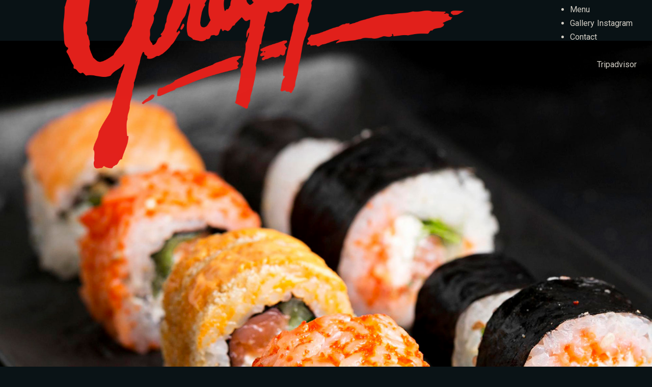

--- FILE ---
content_type: text/html; charset=UTF-8
request_url: https://grappas.co.uk/index.php/product/bbq-rack-of-ribs/
body_size: 19923
content:
<!doctype html>
<html dir="ltr" lang="en-US"
	prefix="og: https://ogp.me/ns#" >
<head>
	<!-- Meta Data -->
	<meta charset="UTF-8">
	<meta http-equiv="X-UA-Compatible" content="IE=edge">
	<meta name="viewport" content="width=device-width, initial-scale=1">
	<link rel="profile" href="https://gmpg.org/xfn/11">

	<title>BBQ RACK of RIBS - Grappas</title>

		<!-- All in One SEO 4.2.5.1 - aioseo.com -->
		<meta name="description" content="Marinated in Smoked Hickory Sauce, French Fries, Coleslaw" />
		<meta name="robots" content="max-image-preview:large" />
		<link rel="canonical" href="https://grappas.co.uk/index.php/product/bbq-rack-of-ribs/" />
		<meta name="generator" content="All in One SEO (AIOSEO) 4.2.5.1 " />
		<meta property="og:locale" content="en_US" />
		<meta property="og:site_name" content="Grappas - Grappas" />
		<meta property="og:type" content="article" />
		<meta property="og:title" content="BBQ RACK of RIBS - Grappas" />
		<meta property="og:description" content="Marinated in Smoked Hickory Sauce, French Fries, Coleslaw" />
		<meta property="og:url" content="https://grappas.co.uk/index.php/product/bbq-rack-of-ribs/" />
		<meta property="article:published_time" content="2023-03-15T13:00:15+00:00" />
		<meta property="article:modified_time" content="2023-03-31T19:15:04+00:00" />
		<meta name="twitter:card" content="summary_large_image" />
		<meta name="twitter:title" content="BBQ RACK of RIBS - Grappas" />
		<meta name="twitter:description" content="Marinated in Smoked Hickory Sauce, French Fries, Coleslaw" />
		<script type="application/ld+json" class="aioseo-schema">
			{"@context":"https:\/\/schema.org","@graph":[{"@type":"BreadcrumbList","@id":"https:\/\/grappas.co.uk\/index.php\/product\/bbq-rack-of-ribs\/#breadcrumblist","itemListElement":[{"@type":"ListItem","@id":"https:\/\/grappas.co.uk\/#listItem","position":1,"item":{"@type":"WebPage","@id":"https:\/\/grappas.co.uk\/","name":"Home","description":"Features Why people choose us? Menu for every taste Always fresh ingredients Experienced chefs Personalised Service Reservation Working hours . Book A Table TEMPORARLY CLOSED Testimonials What Our visitors say \" It was very delicious! Much better than expected, lovely meal and service was excellent. Good Covid facilities in place, including temperature check. Highly recommended","url":"https:\/\/grappas.co.uk\/"},"nextItem":"https:\/\/grappas.co.uk\/index.php\/product\/bbq-rack-of-ribs\/#listItem"},{"@type":"ListItem","@id":"https:\/\/grappas.co.uk\/index.php\/product\/bbq-rack-of-ribs\/#listItem","position":2,"item":{"@type":"WebPage","@id":"https:\/\/grappas.co.uk\/index.php\/product\/bbq-rack-of-ribs\/","name":"BBQ RACK of RIBS","description":"Marinated in Smoked Hickory Sauce, French Fries, Coleslaw","url":"https:\/\/grappas.co.uk\/index.php\/product\/bbq-rack-of-ribs\/"},"previousItem":"https:\/\/grappas.co.uk\/#listItem"}]},{"@type":"Organization","@id":"https:\/\/grappas.co.uk\/#organization","name":"Grappas","url":"https:\/\/grappas.co.uk\/"},{"@type":"WebSite","@id":"https:\/\/grappas.co.uk\/#website","url":"https:\/\/grappas.co.uk\/","name":"Grappas","description":"Grappas","inLanguage":"en-US","publisher":{"@id":"https:\/\/grappas.co.uk\/#organization"}},{"@type":"ItemPage","@id":"https:\/\/grappas.co.uk\/index.php\/product\/bbq-rack-of-ribs\/#itempage","url":"https:\/\/grappas.co.uk\/index.php\/product\/bbq-rack-of-ribs\/","name":"BBQ RACK of RIBS - Grappas","description":"Marinated in Smoked Hickory Sauce, French Fries, Coleslaw","inLanguage":"en-US","isPartOf":{"@id":"https:\/\/grappas.co.uk\/#website"},"breadcrumb":{"@id":"https:\/\/grappas.co.uk\/index.php\/product\/bbq-rack-of-ribs\/#breadcrumblist"},"author":"https:\/\/grappas.co.uk\/index.php\/author\/#author","creator":"https:\/\/grappas.co.uk\/index.php\/author\/#author","datePublished":"2023-03-15T13:00:15+00:00","dateModified":"2023-03-31T19:15:04+00:00"}]}
		</script>
		<!-- All in One SEO -->

<link rel='dns-prefetch' href='//fonts.googleapis.com' />
<link rel="alternate" type="application/rss+xml" title="Grappas &raquo; Feed" href="https://grappas.co.uk/index.php/feed/" />
<link rel="alternate" type="application/rss+xml" title="Grappas &raquo; Comments Feed" href="https://grappas.co.uk/index.php/comments/feed/" />
<link rel="alternate" type="application/rss+xml" title="Grappas &raquo; BBQ RACK of RIBS Comments Feed" href="https://grappas.co.uk/index.php/product/bbq-rack-of-ribs/feed/" />
		<!-- This site uses the Google Analytics by MonsterInsights plugin v8.10.0 - Using Analytics tracking - https://www.monsterinsights.com/ -->
		<!-- Note: MonsterInsights is not currently configured on this site. The site owner needs to authenticate with Google Analytics in the MonsterInsights settings panel. -->
					<!-- No UA code set -->
				<!-- / Google Analytics by MonsterInsights -->
		<script type="text/javascript">
/* <![CDATA[ */
window._wpemojiSettings = {"baseUrl":"https:\/\/s.w.org\/images\/core\/emoji\/15.0.3\/72x72\/","ext":".png","svgUrl":"https:\/\/s.w.org\/images\/core\/emoji\/15.0.3\/svg\/","svgExt":".svg","source":{"concatemoji":"https:\/\/grappas.co.uk\/wp-includes\/js\/wp-emoji-release.min.js?ver=6.7"}};
/*! This file is auto-generated */
!function(i,n){var o,s,e;function c(e){try{var t={supportTests:e,timestamp:(new Date).valueOf()};sessionStorage.setItem(o,JSON.stringify(t))}catch(e){}}function p(e,t,n){e.clearRect(0,0,e.canvas.width,e.canvas.height),e.fillText(t,0,0);var t=new Uint32Array(e.getImageData(0,0,e.canvas.width,e.canvas.height).data),r=(e.clearRect(0,0,e.canvas.width,e.canvas.height),e.fillText(n,0,0),new Uint32Array(e.getImageData(0,0,e.canvas.width,e.canvas.height).data));return t.every(function(e,t){return e===r[t]})}function u(e,t,n){switch(t){case"flag":return n(e,"\ud83c\udff3\ufe0f\u200d\u26a7\ufe0f","\ud83c\udff3\ufe0f\u200b\u26a7\ufe0f")?!1:!n(e,"\ud83c\uddfa\ud83c\uddf3","\ud83c\uddfa\u200b\ud83c\uddf3")&&!n(e,"\ud83c\udff4\udb40\udc67\udb40\udc62\udb40\udc65\udb40\udc6e\udb40\udc67\udb40\udc7f","\ud83c\udff4\u200b\udb40\udc67\u200b\udb40\udc62\u200b\udb40\udc65\u200b\udb40\udc6e\u200b\udb40\udc67\u200b\udb40\udc7f");case"emoji":return!n(e,"\ud83d\udc26\u200d\u2b1b","\ud83d\udc26\u200b\u2b1b")}return!1}function f(e,t,n){var r="undefined"!=typeof WorkerGlobalScope&&self instanceof WorkerGlobalScope?new OffscreenCanvas(300,150):i.createElement("canvas"),a=r.getContext("2d",{willReadFrequently:!0}),o=(a.textBaseline="top",a.font="600 32px Arial",{});return e.forEach(function(e){o[e]=t(a,e,n)}),o}function t(e){var t=i.createElement("script");t.src=e,t.defer=!0,i.head.appendChild(t)}"undefined"!=typeof Promise&&(o="wpEmojiSettingsSupports",s=["flag","emoji"],n.supports={everything:!0,everythingExceptFlag:!0},e=new Promise(function(e){i.addEventListener("DOMContentLoaded",e,{once:!0})}),new Promise(function(t){var n=function(){try{var e=JSON.parse(sessionStorage.getItem(o));if("object"==typeof e&&"number"==typeof e.timestamp&&(new Date).valueOf()<e.timestamp+604800&&"object"==typeof e.supportTests)return e.supportTests}catch(e){}return null}();if(!n){if("undefined"!=typeof Worker&&"undefined"!=typeof OffscreenCanvas&&"undefined"!=typeof URL&&URL.createObjectURL&&"undefined"!=typeof Blob)try{var e="postMessage("+f.toString()+"("+[JSON.stringify(s),u.toString(),p.toString()].join(",")+"));",r=new Blob([e],{type:"text/javascript"}),a=new Worker(URL.createObjectURL(r),{name:"wpTestEmojiSupports"});return void(a.onmessage=function(e){c(n=e.data),a.terminate(),t(n)})}catch(e){}c(n=f(s,u,p))}t(n)}).then(function(e){for(var t in e)n.supports[t]=e[t],n.supports.everything=n.supports.everything&&n.supports[t],"flag"!==t&&(n.supports.everythingExceptFlag=n.supports.everythingExceptFlag&&n.supports[t]);n.supports.everythingExceptFlag=n.supports.everythingExceptFlag&&!n.supports.flag,n.DOMReady=!1,n.readyCallback=function(){n.DOMReady=!0}}).then(function(){return e}).then(function(){var e;n.supports.everything||(n.readyCallback(),(e=n.source||{}).concatemoji?t(e.concatemoji):e.wpemoji&&e.twemoji&&(t(e.twemoji),t(e.wpemoji)))}))}((window,document),window._wpemojiSettings);
/* ]]> */
</script>

<style id='wp-emoji-styles-inline-css' type='text/css'>

	img.wp-smiley, img.emoji {
		display: inline !important;
		border: none !important;
		box-shadow: none !important;
		height: 1em !important;
		width: 1em !important;
		margin: 0 0.07em !important;
		vertical-align: -0.1em !important;
		background: none !important;
		padding: 0 !important;
	}
</style>
<link rel='stylesheet' id='wp-block-library-css' href='https://grappas.co.uk/wp-includes/css/dist/block-library/style.min.css?ver=6.7' type='text/css' media='all' />
<link rel='stylesheet' id='wc-blocks-vendors-style-css' href='https://grappas.co.uk/wp-content/plugins/woocommerce/packages/woocommerce-blocks/build/wc-blocks-vendors-style.css?ver=8.3.2' type='text/css' media='all' />
<link rel='stylesheet' id='wc-blocks-style-css' href='https://grappas.co.uk/wp-content/plugins/woocommerce/packages/woocommerce-blocks/build/wc-blocks-style.css?ver=8.3.2' type='text/css' media='all' />
<style id='classic-theme-styles-inline-css' type='text/css'>
/*! This file is auto-generated */
.wp-block-button__link{color:#fff;background-color:#32373c;border-radius:9999px;box-shadow:none;text-decoration:none;padding:calc(.667em + 2px) calc(1.333em + 2px);font-size:1.125em}.wp-block-file__button{background:#32373c;color:#fff;text-decoration:none}
</style>
<style id='global-styles-inline-css' type='text/css'>
:root{--wp--preset--aspect-ratio--square: 1;--wp--preset--aspect-ratio--4-3: 4/3;--wp--preset--aspect-ratio--3-4: 3/4;--wp--preset--aspect-ratio--3-2: 3/2;--wp--preset--aspect-ratio--2-3: 2/3;--wp--preset--aspect-ratio--16-9: 16/9;--wp--preset--aspect-ratio--9-16: 9/16;--wp--preset--color--black: #000000;--wp--preset--color--cyan-bluish-gray: #abb8c3;--wp--preset--color--white: #ffffff;--wp--preset--color--pale-pink: #f78da7;--wp--preset--color--vivid-red: #cf2e2e;--wp--preset--color--luminous-vivid-orange: #ff6900;--wp--preset--color--luminous-vivid-amber: #fcb900;--wp--preset--color--light-green-cyan: #7bdcb5;--wp--preset--color--vivid-green-cyan: #00d084;--wp--preset--color--pale-cyan-blue: #8ed1fc;--wp--preset--color--vivid-cyan-blue: #0693e3;--wp--preset--color--vivid-purple: #9b51e0;--wp--preset--gradient--vivid-cyan-blue-to-vivid-purple: linear-gradient(135deg,rgba(6,147,227,1) 0%,rgb(155,81,224) 100%);--wp--preset--gradient--light-green-cyan-to-vivid-green-cyan: linear-gradient(135deg,rgb(122,220,180) 0%,rgb(0,208,130) 100%);--wp--preset--gradient--luminous-vivid-amber-to-luminous-vivid-orange: linear-gradient(135deg,rgba(252,185,0,1) 0%,rgba(255,105,0,1) 100%);--wp--preset--gradient--luminous-vivid-orange-to-vivid-red: linear-gradient(135deg,rgba(255,105,0,1) 0%,rgb(207,46,46) 100%);--wp--preset--gradient--very-light-gray-to-cyan-bluish-gray: linear-gradient(135deg,rgb(238,238,238) 0%,rgb(169,184,195) 100%);--wp--preset--gradient--cool-to-warm-spectrum: linear-gradient(135deg,rgb(74,234,220) 0%,rgb(151,120,209) 20%,rgb(207,42,186) 40%,rgb(238,44,130) 60%,rgb(251,105,98) 80%,rgb(254,248,76) 100%);--wp--preset--gradient--blush-light-purple: linear-gradient(135deg,rgb(255,206,236) 0%,rgb(152,150,240) 100%);--wp--preset--gradient--blush-bordeaux: linear-gradient(135deg,rgb(254,205,165) 0%,rgb(254,45,45) 50%,rgb(107,0,62) 100%);--wp--preset--gradient--luminous-dusk: linear-gradient(135deg,rgb(255,203,112) 0%,rgb(199,81,192) 50%,rgb(65,88,208) 100%);--wp--preset--gradient--pale-ocean: linear-gradient(135deg,rgb(255,245,203) 0%,rgb(182,227,212) 50%,rgb(51,167,181) 100%);--wp--preset--gradient--electric-grass: linear-gradient(135deg,rgb(202,248,128) 0%,rgb(113,206,126) 100%);--wp--preset--gradient--midnight: linear-gradient(135deg,rgb(2,3,129) 0%,rgb(40,116,252) 100%);--wp--preset--font-size--small: 13px;--wp--preset--font-size--medium: 20px;--wp--preset--font-size--large: 36px;--wp--preset--font-size--x-large: 42px;--wp--preset--spacing--20: 0.44rem;--wp--preset--spacing--30: 0.67rem;--wp--preset--spacing--40: 1rem;--wp--preset--spacing--50: 1.5rem;--wp--preset--spacing--60: 2.25rem;--wp--preset--spacing--70: 3.38rem;--wp--preset--spacing--80: 5.06rem;--wp--preset--shadow--natural: 6px 6px 9px rgba(0, 0, 0, 0.2);--wp--preset--shadow--deep: 12px 12px 50px rgba(0, 0, 0, 0.4);--wp--preset--shadow--sharp: 6px 6px 0px rgba(0, 0, 0, 0.2);--wp--preset--shadow--outlined: 6px 6px 0px -3px rgba(255, 255, 255, 1), 6px 6px rgba(0, 0, 0, 1);--wp--preset--shadow--crisp: 6px 6px 0px rgba(0, 0, 0, 1);}:where(.is-layout-flex){gap: 0.5em;}:where(.is-layout-grid){gap: 0.5em;}body .is-layout-flex{display: flex;}.is-layout-flex{flex-wrap: wrap;align-items: center;}.is-layout-flex > :is(*, div){margin: 0;}body .is-layout-grid{display: grid;}.is-layout-grid > :is(*, div){margin: 0;}:where(.wp-block-columns.is-layout-flex){gap: 2em;}:where(.wp-block-columns.is-layout-grid){gap: 2em;}:where(.wp-block-post-template.is-layout-flex){gap: 1.25em;}:where(.wp-block-post-template.is-layout-grid){gap: 1.25em;}.has-black-color{color: var(--wp--preset--color--black) !important;}.has-cyan-bluish-gray-color{color: var(--wp--preset--color--cyan-bluish-gray) !important;}.has-white-color{color: var(--wp--preset--color--white) !important;}.has-pale-pink-color{color: var(--wp--preset--color--pale-pink) !important;}.has-vivid-red-color{color: var(--wp--preset--color--vivid-red) !important;}.has-luminous-vivid-orange-color{color: var(--wp--preset--color--luminous-vivid-orange) !important;}.has-luminous-vivid-amber-color{color: var(--wp--preset--color--luminous-vivid-amber) !important;}.has-light-green-cyan-color{color: var(--wp--preset--color--light-green-cyan) !important;}.has-vivid-green-cyan-color{color: var(--wp--preset--color--vivid-green-cyan) !important;}.has-pale-cyan-blue-color{color: var(--wp--preset--color--pale-cyan-blue) !important;}.has-vivid-cyan-blue-color{color: var(--wp--preset--color--vivid-cyan-blue) !important;}.has-vivid-purple-color{color: var(--wp--preset--color--vivid-purple) !important;}.has-black-background-color{background-color: var(--wp--preset--color--black) !important;}.has-cyan-bluish-gray-background-color{background-color: var(--wp--preset--color--cyan-bluish-gray) !important;}.has-white-background-color{background-color: var(--wp--preset--color--white) !important;}.has-pale-pink-background-color{background-color: var(--wp--preset--color--pale-pink) !important;}.has-vivid-red-background-color{background-color: var(--wp--preset--color--vivid-red) !important;}.has-luminous-vivid-orange-background-color{background-color: var(--wp--preset--color--luminous-vivid-orange) !important;}.has-luminous-vivid-amber-background-color{background-color: var(--wp--preset--color--luminous-vivid-amber) !important;}.has-light-green-cyan-background-color{background-color: var(--wp--preset--color--light-green-cyan) !important;}.has-vivid-green-cyan-background-color{background-color: var(--wp--preset--color--vivid-green-cyan) !important;}.has-pale-cyan-blue-background-color{background-color: var(--wp--preset--color--pale-cyan-blue) !important;}.has-vivid-cyan-blue-background-color{background-color: var(--wp--preset--color--vivid-cyan-blue) !important;}.has-vivid-purple-background-color{background-color: var(--wp--preset--color--vivid-purple) !important;}.has-black-border-color{border-color: var(--wp--preset--color--black) !important;}.has-cyan-bluish-gray-border-color{border-color: var(--wp--preset--color--cyan-bluish-gray) !important;}.has-white-border-color{border-color: var(--wp--preset--color--white) !important;}.has-pale-pink-border-color{border-color: var(--wp--preset--color--pale-pink) !important;}.has-vivid-red-border-color{border-color: var(--wp--preset--color--vivid-red) !important;}.has-luminous-vivid-orange-border-color{border-color: var(--wp--preset--color--luminous-vivid-orange) !important;}.has-luminous-vivid-amber-border-color{border-color: var(--wp--preset--color--luminous-vivid-amber) !important;}.has-light-green-cyan-border-color{border-color: var(--wp--preset--color--light-green-cyan) !important;}.has-vivid-green-cyan-border-color{border-color: var(--wp--preset--color--vivid-green-cyan) !important;}.has-pale-cyan-blue-border-color{border-color: var(--wp--preset--color--pale-cyan-blue) !important;}.has-vivid-cyan-blue-border-color{border-color: var(--wp--preset--color--vivid-cyan-blue) !important;}.has-vivid-purple-border-color{border-color: var(--wp--preset--color--vivid-purple) !important;}.has-vivid-cyan-blue-to-vivid-purple-gradient-background{background: var(--wp--preset--gradient--vivid-cyan-blue-to-vivid-purple) !important;}.has-light-green-cyan-to-vivid-green-cyan-gradient-background{background: var(--wp--preset--gradient--light-green-cyan-to-vivid-green-cyan) !important;}.has-luminous-vivid-amber-to-luminous-vivid-orange-gradient-background{background: var(--wp--preset--gradient--luminous-vivid-amber-to-luminous-vivid-orange) !important;}.has-luminous-vivid-orange-to-vivid-red-gradient-background{background: var(--wp--preset--gradient--luminous-vivid-orange-to-vivid-red) !important;}.has-very-light-gray-to-cyan-bluish-gray-gradient-background{background: var(--wp--preset--gradient--very-light-gray-to-cyan-bluish-gray) !important;}.has-cool-to-warm-spectrum-gradient-background{background: var(--wp--preset--gradient--cool-to-warm-spectrum) !important;}.has-blush-light-purple-gradient-background{background: var(--wp--preset--gradient--blush-light-purple) !important;}.has-blush-bordeaux-gradient-background{background: var(--wp--preset--gradient--blush-bordeaux) !important;}.has-luminous-dusk-gradient-background{background: var(--wp--preset--gradient--luminous-dusk) !important;}.has-pale-ocean-gradient-background{background: var(--wp--preset--gradient--pale-ocean) !important;}.has-electric-grass-gradient-background{background: var(--wp--preset--gradient--electric-grass) !important;}.has-midnight-gradient-background{background: var(--wp--preset--gradient--midnight) !important;}.has-small-font-size{font-size: var(--wp--preset--font-size--small) !important;}.has-medium-font-size{font-size: var(--wp--preset--font-size--medium) !important;}.has-large-font-size{font-size: var(--wp--preset--font-size--large) !important;}.has-x-large-font-size{font-size: var(--wp--preset--font-size--x-large) !important;}
:where(.wp-block-post-template.is-layout-flex){gap: 1.25em;}:where(.wp-block-post-template.is-layout-grid){gap: 1.25em;}
:where(.wp-block-columns.is-layout-flex){gap: 2em;}:where(.wp-block-columns.is-layout-grid){gap: 2em;}
:root :where(.wp-block-pullquote){font-size: 1.5em;line-height: 1.6;}
</style>
<link rel='stylesheet' id='contact-form-7-css' href='https://grappas.co.uk/wp-content/plugins/contact-form-7/includes/css/styles.css?ver=5.6.3' type='text/css' media='all' />
<link rel='stylesheet' id='photoswipe-css' href='https://grappas.co.uk/wp-content/plugins/woocommerce/assets/css/photoswipe/photoswipe.min.css?ver=6.9.2' type='text/css' media='all' />
<link rel='stylesheet' id='photoswipe-default-skin-css' href='https://grappas.co.uk/wp-content/plugins/woocommerce/assets/css/photoswipe/default-skin/default-skin.min.css?ver=6.9.2' type='text/css' media='all' />
<link rel='stylesheet' id='woocommerce-layout-css' href='https://grappas.co.uk/wp-content/plugins/woocommerce/assets/css/woocommerce-layout.css?ver=6.9.2' type='text/css' media='all' />
<link rel='stylesheet' id='woocommerce-smallscreen-css' href='https://grappas.co.uk/wp-content/plugins/woocommerce/assets/css/woocommerce-smallscreen.css?ver=6.9.2' type='text/css' media='only screen and (max-width: 768px)' />
<link rel='stylesheet' id='woocommerce-general-css' href='https://grappas.co.uk/wp-content/plugins/woocommerce/assets/css/woocommerce.css?ver=6.9.2' type='text/css' media='all' />
<style id='woocommerce-inline-inline-css' type='text/css'>
.woocommerce form .form-row .required { visibility: visible; }
</style>
<link rel='stylesheet' id='tastyc-fonts-css' href='https://fonts.googleapis.com/css2?family=Josefin+Sans:ital,wght@0,100;0,200;0,300;0,400;0,500;0,600;0,700;1,100;1,200;1,300;1,400;1,500;1,600;1,700&#038;family=Playfair+Display:ital,wght@0,400;0,500;0,600;0,700;0,800;0,900;1,400;1,500;1,600;1,700;1,800;1,900&#038;display=swap' type='text/css' media='all' />
<link rel='stylesheet' id='tastyc-heading-font-css' href='https://fonts.googleapis.com/css?family=Italiana%3Aregular&#038;subset=latin&#038;display=swap' type='text/css' media='all' />
<link rel='stylesheet' id='tastyc-paragraph-font-css' href='https://fonts.googleapis.com/css?family=Roboto%3A100%2C100italic%2C300%2C300italic%2Cregular%2Citalic%2C500%2C500italic%2C700%2C700italic%2C900%2C900italic&#038;subset=cyrillic,cyrillic-ext,greek,greek-ext,latin,latin-ext,vietnamese&#038;display=swap' type='text/css' media='all' />
<link rel='stylesheet' id='tastyc-btn-font-css' href='https://fonts.googleapis.com/css?family=Italiana%3Aregular&#038;subset=latin&#038;display=swap' type='text/css' media='all' />
<link rel='stylesheet' id='bootstrap-css' href='https://grappas.co.uk/wp-content/themes/tastyc/assets/css/bootstrap.css?ver=6.7' type='text/css' media='all' />
<link rel='stylesheet' id='fontawesome-css' href='https://grappas.co.uk/wp-content/themes/tastyc/assets/css/font-awesome.css?ver=6.7' type='text/css' media='all' />
<link rel='stylesheet' id='datepicker-css' href='https://grappas.co.uk/wp-content/themes/tastyc/assets/css/datepicker.css?ver=6.7' type='text/css' media='all' />
<link rel='stylesheet' id='swiper-css' href='https://grappas.co.uk/wp-content/themes/tastyc/assets/css/swiper.css?ver=6.7' type='text/css' media='all' />
<link rel='stylesheet' id='tastyc-mapbox-css' href='https://grappas.co.uk/wp-content/themes/tastyc/assets/css/mapbox.css?ver=6.7' type='text/css' media='all' />
<link rel='stylesheet' id='nice-select-css' href='https://grappas.co.uk/wp-content/themes/tastyc/assets/css/nice-select.css?ver=6.7' type='text/css' media='all' />
<link rel='stylesheet' id='magnific-popup-css' href='https://grappas.co.uk/wp-content/themes/tastyc/assets/css/magnific-popup.css?ver=6.7' type='text/css' media='all' />
<link rel='stylesheet' id='tastyc-style-css' href='https://grappas.co.uk/wp-content/themes/tastyc/style.css?ver=6.7' type='text/css' media='all' />
<link rel='stylesheet' id='tastyc-dark-minimal-css' href='https://grappas.co.uk/wp-content/themes/tastyc/assets/css/dark-minimal.css?ver=1.0' type='text/css' media='all' />
<script type="text/javascript" src="https://grappas.co.uk/wp-includes/js/jquery/jquery.min.js?ver=3.7.1" id="jquery-core-js"></script>
<script type="text/javascript" src="https://grappas.co.uk/wp-includes/js/jquery/jquery-migrate.min.js?ver=3.4.1" id="jquery-migrate-js"></script>
<link rel="https://api.w.org/" href="https://grappas.co.uk/index.php/wp-json/" /><link rel="alternate" title="JSON" type="application/json" href="https://grappas.co.uk/index.php/wp-json/wp/v2/product/3167" /><link rel="EditURI" type="application/rsd+xml" title="RSD" href="https://grappas.co.uk/xmlrpc.php?rsd" />
<meta name="generator" content="WordPress 6.7" />
<meta name="generator" content="WooCommerce 6.9.2" />
<link rel='shortlink' href='https://grappas.co.uk/?p=3167' />
<link rel="alternate" title="oEmbed (JSON)" type="application/json+oembed" href="https://grappas.co.uk/index.php/wp-json/oembed/1.0/embed?url=https%3A%2F%2Fgrappas.co.uk%2Findex.php%2Fproduct%2Fbbq-rack-of-ribs%2F" />
<link rel="alternate" title="oEmbed (XML)" type="text/xml+oembed" href="https://grappas.co.uk/index.php/wp-json/oembed/1.0/embed?url=https%3A%2F%2Fgrappas.co.uk%2Findex.php%2Fproduct%2Fbbq-rack-of-ribs%2F&#038;format=xml" />

<style>

	/* bg color */
		body,
	.tst-content-frame--start,
	.tst-content-frame--container,
	.tst-content-frame--end,
	.tst-content-frame .elementor-section,
	.tst-scroll-hint-frame,
	.swiper-menu .swiper-slide,
	.tst-minicart-window:after,
	.tst-minicart-window .woocommerce-mini-cart,
	.elementor-widget-tastyc-menu-simple .tst-menu-book-item .tst-menu-book-name h5 span,
	.elementor-widget-tastyc-menu-simple .tst-menu-book-item .tst-menu-book-descr .tst-menu-book-bottom .tst-menu-book-price .tst-price span,
	footer.white-footer,
	.page-template-default.elementor-page .tst-content-frame--container,
	.post-template-default.elementor-page .tst-content-frame--container,
	.woocommerce-cart .elementor-page .tst-content-frame--container,
	.tst-menu,
	.white-header .tst-menu-frame.tst-active .tst-menu,
	.tst-popup-bg .tst-popup-frame,
	.tst-minicart-window {
		background-color: #0a1316;
	}
	@media (max-width: 992px) {
		.tst-menu-nav {
			background-color: #0a1316;
		}
	}
	
	/*headings*/
			@media (min-width: 993px) {
		.h1, h1 {
			font-size: 112px;
		}
	}
			.h1, h1 {
		font-weight: 400;
	}
				h1.tst-main-title, h1.tst-title--h, .h1, h1,
	.tst-testimonial-card .tst-quote, .product-name a, span.logotype__title,
	.content-sidebar .wc-block-product-search__label {
		font-family: 'Italiana';
	}
			.h1, h1 {
		text-transform: uppercase;
	}
			@media (min-width: 993px) {
		.h2, h2 {
			font-size: 62px;
		}
	}
			.h2, h2 {
		font-weight: 400;
	}
				h2.tst-main-title, h2.tst-title--h, .h2, h2 {
		font-family: 'Italiana';
	}
			.h2, h2 {
		text-transform: uppercase;
	}
			@media (min-width: 993px) {
		.h3, h3 {
			font-size: 52px;
		}
	}
			.h3, h3 {
		font-weight: 400;
	}
				h3.tst-main-title, h3.tst-title--h, .h3, h3 {
		font-family: 'Italiana';
	}
			.h3, h3 {
		text-transform: unset;
	}
			@media (min-width: 993px) {
		.h4, h4 {
			font-size: 38px;
		}
	}
			.h4, h4 {
		font-weight: 400;
	}
				h4.tst-main-title, h4.tst-title--h, .h4, h4 {
		font-family: 'Italiana';
	}
			.h4, h4 {
		text-transform: unset;
	}
			@media (min-width: 993px) {
		.h5, h5 {
			font-size: 28px;
		}
	}
			.h5, h5 {
		font-weight: 400;
	}
				h5.tst-main-title, h5.tst-title--h, .h5, h5 {
		font-family: 'Italiana';
	}
			.h5, h5 {
		text-transform: unset;
	}
	
	/* paragraphs */
			body,
	.h6,
	h6,
	.tst-text,
	.tst-label,
	.tst-icon-link,
	.tst-suptitle,
	.tst-btn,
	.tst-menu-nav ul li a,
	.tst-breadcrumbs li,
	.swiper-menu-nav .swiper-pagination-bullet,
	.tst-minicart-window .woocommerce-mini-cart .woocommerce-mini-cart-item a,
	.tst-minicart-window .woocommerce-mini-cart__total strong,
	.tst-minicart-window .woocommerce-mini-cart__buttons a,
	.tst-shop-list-header .woocommerce-result-count,
	.widget-area .widget_product_categories ul li,
	.widget-area .product_list_widget li a,
	.woocommerce-product-search button,
	.woocommerce button,
	table thead tr th,
	.cart_item td:before,
	.cart_totals table tbody tr.cart-subtotal td:before,
	.cart_totals table tbody tr.order-total td:before,
	.checkout-button,
	.wc-proceed-to-checkout a.checkout-button,
	.datepicker {
		font-family: 'Roboto';
	}
			body,
	.tst-text,
	.tst-text.tst-text-lg,
	.product-name a,
	.content-sidebar .widget,
	.woocommerce ul.products li.product,
	.woocommerce-page ul.products li.product,
	.title.comment-reply-title,
	.post-comments .title {
		font-size: 16px;
	}
			body,
	.tst-text,
	.tst-text.tst-text-lg,
	.product-name a,
	.content-sidebar .widget,
	.woocommerce ul.products li.product,
	.woocommerce-page ul.products li.product,
	.title.comment-reply-title,
	.post-comments .title {
		font-weight: 400;
	}
			body,
	.tst-text,
	.tst-text.tst-text-lg,
	.product-name a,
	.content-sidebar .widget,
	.woocommerce ul.products li.product,
	.woocommerce-page ul.products li.product,
	.title.comment-reply-title,
	.post-comments .title {
		line-height: 1.7;
	}
		
	/*menu items*/
	
	/* theme color */
		.tst-suptitle:before,
	.tst-btn,
	.tst-menu-nav ul li.current-menu-item:after,
	.tst-menu-nav ul li ul,
	.tst-banner .tst-cover-frame .tst-lock.tst-active,
	.tst-call-to-action .tst-cover-frame .tst-lock.tst-active,
	.tst-about-cover .tst-play-button,
	.tst-blog-card .tst-cover-frame .tst-card-badge,
	.tst-breadcrumbs,
	.swiper-menu-nav .swiper-pagination-bullet-active,
	.tst-minicart-window .woocommerce-mini-cart__buttons a,
	.woocommerce-product-search button,
	.tst-slider-navigation .tst-nav .tst-slider-btn,
	.datepicker .datepicker--cell.-selected-,
	.datepicker .datepicker--cell.-selected-.-current-,
	.datepicker .datepicker--cell.-selected-:hover,
	.datepicker .datepicker--cell.-selected-.-current-:hover,
	.content-sidebar td#today,
	.single-post-text ul>li:before,
	.tst-comment-content ul>li:before,
	.sticky:before,
	.wp-block-button a.wp-block-button__link,
	.woocommerce #respond input#submit,
	.woocommerce a.button,
	.woocommerce button.button,
	.woocommerce input.button .woocommerce-mini-cart__buttons #respond input#submit,
	.woocommerce-mini-cart__buttons a.button,
	.woocommerce-mini-cart__buttons button.button,
	.woocommerce-mini-cart__buttons input.button,
	.woocommerce #respond input#submit:hover,
	.woocommerce a.button:hover,
	.woocommerce button.button:hover,
	.woocommerce input.button:hover .woocommerce-mini-cart__buttons #respond input#submit:hover,
	.woocommerce-mini-cart__buttons a.button:hover,
	.woocommerce-mini-cart__buttons button.button:hover,
	.woocommerce-mini-cart__buttons input.button:hover,
	.woocommerce span.onsale,
	.woocommerce ul.products li.product .button.add_to_cart_button,
	.woocommerce #respond input#submit.alt,
	.woocommerce a.button.alt,
	.woocommerce button.button.alt,
	.woocommerce input.button.alt,
	.tst-pagination a.current,
	.tst-pagination span.current,
	.tst-blog-pagination a.current,
	.tst-blog-pagination span.current,
	.page-links a.current,
	.page-links span.current,
	.post-password-form input[type="submit"],
	.woocommerce .widget_price_filter .price_slider_wrapper .ui-widget-content,
	.woocommerce .widget_price_filter .ui-slider .ui-slider-range,
	.woocommerce .widget_price_filter .ui-slider .ui-slider-handle,
	.tst-skills-box .progress .percentage,
	.tst-timeline .tst-timeline-item .tst-year:before,
	.tst-timeline:after,
	.woocommerce nav.woocommerce-pagination ul li a:focus,
	.woocommerce nav.woocommerce-pagination ul li a:hover,
	.woocommerce nav.woocommerce-pagination ul li span.current {
		background-color: #e2211c;
	}
	.woocommerce button,
	.checkout-button,
	.wc-proceed-to-checkout a.checkout-button {
		background-color: #e2211c !important;
	}
	a.tst-color:hover,
	a:hover.tst-color:hover,
	.tst-icon-link:hover,
	.tst-color,
	.tst-testimonial-card .tst-quote,
	.post-text-bottom span.cat-links a,
	.post-text-bottom .tags-links a,
	.post-text-bottom .tags-links span,
	.content-sidebar .tagcloud a,
	.wp-block-tag-cloud .tag-cloud-link,
	.wp-block-button.is-style-outline a.wp-block-button__link,
	.error-page__num,
	.woocommerce .star-rating,
	.woocommerce p.stars a,
	.tst-pricing-box.marked:before,
	.tst-skills-box.list .name:before,
	.tst-menu-nav .top-menu-nav > ul > li:hover > a {
		color: #e2211c;
	}
	.tst-preloader-frame .tst-preloader span,
	.swiper-pagination-bullet.swiper-pagination-bullet-active,
	.tst-main-pagination .swiper-pagination-bullet,
	.tst-main-pagination .swiper-pagination-bullet.swiper-pagination-bullet-active,
	.post-text-bottom .tags-links a,
	.post-text-bottom .tags-links span,
	.content-sidebar .tagcloud a,
	.wp-block-tag-cloud .tag-cloud-link,
	.wp-block-pullquote blockquote,
	.wp-block-button.is-style-outline a.wp-block-button__link,
	.tst-timeline .tst-timeline-item .tst-year:after {
		border-color: #e2211c;
	}
	.tst-preloader-frame .tst-preloader span {
		border-top: 6px solid transparent;
	}
	.mapboxgl-marker svg g {
		fill: #e2211c;
	}
	::-webkit-scrollbar-thumb {
		background: #e2211c;
	}
	
	/* buttons */
		.tst-btn,
	.tst-about-cover .tst-play-button,
	.tst-minicart-window .woocommerce-mini-cart__buttons a,
	.woocommerce-product-search button,
	.wp-block-button a.wp-block-button__link,
	.woocommerce #respond input#submit,
	.woocommerce a.button,
	.woocommerce button.button,
	.woocommerce input.button .woocommerce-mini-cart__buttons #respond input#submit,
	.woocommerce-mini-cart__buttons a.button,
	.woocommerce-mini-cart__buttons button.button,
	.woocommerce-mini-cart__buttons input.button,
	.woocommerce #respond input#submit:hover,
	.woocommerce a.button:hover,
	.woocommerce button.button:hover,
	.woocommerce input.button:hover .woocommerce-mini-cart__buttons #respond input#submit:hover,
	.woocommerce-mini-cart__buttons a.button:hover,
	.woocommerce-mini-cart__buttons button.button:hover,
	.woocommerce-mini-cart__buttons input.button:hover,
	.woocommerce ul.products li.product .button.add_to_cart_button,
	.woocommerce #respond input#submit.alt,
	.woocommerce a.button.alt,
	.woocommerce button.button.alt,
	.woocommerce input.button.alt,
	.post-password-form input[type="submit"],
	.filter.gallery-filter ul li.active {
		background-color: #e2211c;
	}
	.woocommerce button,
	.checkout-button,
	.wc-proceed-to-checkout a.checkout-button {
		background-color: #e2211c !important;
	}
	.tst-icon-link:hover,
	.wp-block-button.is-style-outline a.wp-block-button__link {
		color: #e2211c;
	}
	.wp-block-button.is-style-outline a.wp-block-button__link {
		border-color: #e2211c;
	}
			.tst-btn,
	a.tst-btn,
	.tst-about-cover .tst-play-button,
	.tst-minicart-window .woocommerce-mini-cart__buttons a,
	.woocommerce-product-search button,
	.wp-block-button a.wp-block-button__link,
	.woocommerce #respond input#submit,
	.woocommerce a.button,
	.woocommerce button.button,
	.woocommerce input.button .woocommerce-mini-cart__buttons #respond input#submit,
	.woocommerce-mini-cart__buttons a.button,
	.woocommerce-mini-cart__buttons button.button,
	.woocommerce-mini-cart__buttons input.button,
	.woocommerce #respond input#submit:hover,
	.woocommerce a.button:hover,
	.woocommerce button.button:hover,
	.woocommerce input.button:hover .woocommerce-mini-cart__buttons #respond input#submit:hover,
	.woocommerce-mini-cart__buttons a.button:hover,
	.woocommerce-mini-cart__buttons button.button:hover,
	.woocommerce-mini-cart__buttons input.button:hover,
	.woocommerce ul.products li.product .button.add_to_cart_button,
	.woocommerce #respond input#submit.alt,
	.woocommerce a.button.alt,
	.woocommerce button.button.alt,
	.woocommerce input.button.alt,
	.post-password-form input[type="submit"] {
		color: #ffffff;
	}
	.woocommerce button,
	.checkout-button,
	.wc-proceed-to-checkout a.checkout-button {
		color: #ffffff !important;
	}
			.tst-btn,
	a.tst-btn,
	.tst-about-cover .tst-play-button,
	.tst-minicart-window .woocommerce-mini-cart__buttons a,
	.woocommerce-product-search button,
	.wp-block-button a.wp-block-button__link,
	.woocommerce #respond input#submit,
	.woocommerce a.button,
	.woocommerce button.button,
	.woocommerce input.button .woocommerce-mini-cart__buttons #respond input#submit,
	.woocommerce-mini-cart__buttons a.button,
	.woocommerce-mini-cart__buttons button.button,
	.woocommerce-mini-cart__buttons input.button,
	.woocommerce #respond input#submit:hover,
	.woocommerce a.button:hover,
	.woocommerce button.button:hover,
	.woocommerce input.button:hover .woocommerce-mini-cart__buttons #respond input#submit:hover,
	.woocommerce-mini-cart__buttons a.button:hover,
	.woocommerce-mini-cart__buttons button.button:hover,
	.woocommerce-mini-cart__buttons input.button:hover,
	.woocommerce ul.products li.product .button.add_to_cart_button,
	.woocommerce #respond input#submit.alt,
	.woocommerce a.button.alt,
	.woocommerce button.button.alt,
	.woocommerce input.button.alt,
	.post-password-form input[type="submit"],
	a.tst-label {
		font-family: 'Italiana';
	}
			.tst-btn,
	a.tst-btn,
	.tst-about-cover .tst-play-button,
	.tst-minicart-window .woocommerce-mini-cart__buttons a,
	.woocommerce-product-search button,
	.wp-block-button a.wp-block-button__link,
	.woocommerce #respond input#submit,
	.woocommerce a.button,
	.woocommerce button.button,
	.woocommerce input.button .woocommerce-mini-cart__buttons #respond input#submit,
	.woocommerce-mini-cart__buttons a.button,
	.woocommerce-mini-cart__buttons button.button,
	.woocommerce-mini-cart__buttons input.button,
	.woocommerce #respond input#submit:hover,
	.woocommerce a.button:hover,
	.woocommerce button.button:hover,
	.woocommerce input.button:hover .woocommerce-mini-cart__buttons #respond input#submit:hover,
	.woocommerce-mini-cart__buttons a.button:hover,
	.woocommerce-mini-cart__buttons button.button:hover,
	.woocommerce-mini-cart__buttons input.button:hover,
	.woocommerce ul.products li.product .button.add_to_cart_button,
	.woocommerce #respond input#submit.alt,
	.woocommerce a.button.alt,
	.woocommerce button.button.alt,
	.woocommerce input.button.alt,
	.post-password-form input[type="submit"],
	a.tst-label {
		font-size: 14px;
	}
			.tst-btn,
	a.tst-btn,
	.tst-about-cover .tst-play-button,
	.tst-minicart-window .woocommerce-mini-cart__buttons a,
	.woocommerce-product-search button,
	.wp-block-button a.wp-block-button__link,
	.woocommerce #respond input#submit,
	.woocommerce a.button,
	.woocommerce button.button,
	.woocommerce input.button .woocommerce-mini-cart__buttons #respond input#submit,
	.woocommerce-mini-cart__buttons a.button,
	.woocommerce-mini-cart__buttons button.button,
	.woocommerce-mini-cart__buttons input.button,
	.woocommerce #respond input#submit:hover,
	.woocommerce a.button:hover,
	.woocommerce button.button:hover,
	.woocommerce input.button:hover .woocommerce-mini-cart__buttons #respond input#submit:hover,
	.woocommerce-mini-cart__buttons a.button:hover,
	.woocommerce-mini-cart__buttons button.button:hover,
	.woocommerce-mini-cart__buttons input.button:hover,
	.woocommerce ul.products li.product .button.add_to_cart_button,
	.woocommerce #respond input#submit.alt,
	.woocommerce a.button.alt,
	.woocommerce button.button.alt,
	.woocommerce input.button.alt,
	.post-password-form input[type="submit"],
	a.tst-label {
		font-weight: 400;
	}
			.tst-btn,
	a.tst-btn,
	.tst-about-cover .tst-play-button,
	.tst-minicart-window .woocommerce-mini-cart__buttons a,
	.woocommerce-product-search button,
	.wp-block-button a.wp-block-button__link,
	.woocommerce #respond input#submit,
	.woocommerce a.button,
	.woocommerce button.button,
	.woocommerce input.button .woocommerce-mini-cart__buttons #respond input#submit,
	.woocommerce-mini-cart__buttons a.button,
	.woocommerce-mini-cart__buttons button.button,
	.woocommerce-mini-cart__buttons input.button,
	.woocommerce #respond input#submit:hover,
	.woocommerce a.button:hover,
	.woocommerce button.button:hover,
	.woocommerce input.button:hover .woocommerce-mini-cart__buttons #respond input#submit:hover,
	.woocommerce-mini-cart__buttons a.button:hover,
	.woocommerce-mini-cart__buttons button.button:hover,
	.woocommerce-mini-cart__buttons input.button:hover,
	.woocommerce ul.products li.product .button.add_to_cart_button,
	.woocommerce #respond input#submit.alt,
	.woocommerce a.button.alt,
	.woocommerce button.button.alt,
	.woocommerce input.button.alt,
	.post-password-form input[type="submit"],
	a.tst-label {
		letter-spacing: 1px;
	}
			.tst-btn,
	a.tst-btn,
	.tst-about-cover .tst-play-button,
	.tst-minicart-window .woocommerce-mini-cart__buttons a,
	.woocommerce-product-search button,
	.wp-block-button a.wp-block-button__link,
	.woocommerce #respond input#submit,
	.woocommerce a.button,
	.woocommerce button.button,
	.woocommerce input.button .woocommerce-mini-cart__buttons #respond input#submit,
	.woocommerce-mini-cart__buttons a.button,
	.woocommerce-mini-cart__buttons button.button,
	.woocommerce-mini-cart__buttons input.button,
	.woocommerce #respond input#submit:hover,
	.woocommerce a.button:hover,
	.woocommerce button.button:hover,
	.woocommerce input.button:hover .woocommerce-mini-cart__buttons #respond input#submit:hover,
	.woocommerce-mini-cart__buttons a.button:hover,
	.woocommerce-mini-cart__buttons button.button:hover,
	.woocommerce-mini-cart__buttons input.button:hover,
	.woocommerce ul.products li.product .button.add_to_cart_button,
	.woocommerce #respond input#submit.alt,
	.woocommerce a.button.alt,
	.woocommerce button.button.alt,
	.woocommerce input.button.alt,
	.post-password-form input[type="submit"],
	a.tst-label {
		text-transform: uppercase;
	}
				.tst-btn,
	a.tst-btn,
	.tst-about-cover .tst-play-button,
	.tst-minicart-window .woocommerce-mini-cart__buttons a,
	.woocommerce-product-search button,
	.wp-block-button a.wp-block-button__link,
	.woocommerce #respond input#submit,
	.woocommerce a.button,
	.woocommerce button.button,
	.woocommerce input.button .woocommerce-mini-cart__buttons #respond input#submit,
	.woocommerce-mini-cart__buttons a.button,
	.woocommerce-mini-cart__buttons button.button,
	.woocommerce-mini-cart__buttons input.button,
	.woocommerce #respond input#submit:hover,
	.woocommerce a.button:hover,
	.woocommerce button.button:hover,
	.woocommerce input.button:hover .woocommerce-mini-cart__buttons #respond input#submit:hover,
	.woocommerce-mini-cart__buttons a.button:hover,
	.woocommerce-mini-cart__buttons button.button:hover,
	.woocommerce-mini-cart__buttons input.button:hover,
	.woocommerce ul.products li.product .button.add_to_cart_button,
	.woocommerce #respond input#submit.alt,
	.woocommerce a.button.alt,
	.woocommerce button.button.alt,
	.woocommerce input.button.alt,
	.post-password-form input[type="submit"] {
		border: 2px solid #e2211c;
		line-height: 58px;
	}
	.tst-menu-book-item.tst-mbi-3 .tst-btn.tst-cart-btn {
		line-height: 50px;
	}
		
		.tst-banner-sm form input,
	.woocommerce .quantity .qty,
	#add_payment_method table.cart td.actions .coupon .input-text,
	.woocommerce-cart table.cart td.actions .coupon .input-text,
	.woocommerce-checkout table.cart td.actions .coupon .input-text,
	.tst-btn,
	a.tst-btn,
	.tst-minicart-window .woocommerce-mini-cart__buttons a,
	.woocommerce-product-search button,
	.wp-block-button a.wp-block-button__link,
	.woocommerce #respond input#submit,
	.woocommerce a.button,
	.woocommerce button.button,
	.woocommerce input.button .woocommerce-mini-cart__buttons #respond input#submit,
	.woocommerce-mini-cart__buttons a.button,
	.woocommerce-mini-cart__buttons button.button,
	.woocommerce-mini-cart__buttons input.button,
	.woocommerce #respond input#submit:hover,
	.woocommerce a.button:hover,
	.woocommerce button.button:hover,
	.woocommerce input.button:hover .woocommerce-mini-cart__buttons #respond input#submit:hover,
	.woocommerce-mini-cart__buttons a.button:hover,
	.woocommerce-mini-cart__buttons button.button:hover,
	.woocommerce-mini-cart__buttons input.button:hover,
	.woocommerce ul.products li.product .button.add_to_cart_button,
	.woocommerce #respond input#submit.alt,
	.woocommerce a.button.alt,
	.woocommerce button.button.alt,
	.woocommerce input.button.alt,
	.post-password-form input[type="submit"] {
		height: 60px;
		line-height: calc(60px - 2px);
	}
	
	
	
		/* Footer BG Color */
	footer.white-footer {
		background-color: #121a1d;
	}
	
		/* Items BG Color */
	.tst-menu-book-item,
	.tst-menu-book-item.tst-mbi-3,
	.tst-blog-card,
	.tst-team-member,
	.elementor-widget-tastyc-menu-simple .tst-menu-book-item .tst-menu-book-name h5 span,
	.elementor-widget-tastyc-menu-simple .tst-menu-book-item .tst-menu-book-descr .tst-menu-book-bottom .tst-menu-book-price .tst-price span,
	.woocommerce ul.products li.product,
	.woocommerce-page ul.products li.product,
	.ui-minimal .widget-area .product_list_widget li,
	.ui-minimal .tst-minicart-window .woocommerce-mini-cart .woocommerce-mini-cart-item,
	.ui-minimal .woocommerce table.shop_table,
	.tst-banner-sm .tst-wh-frame,
	.swiper-slide-active .tst-testimonial-card,
	.tst-pricing-box.marked,
	.tst-comment-box,
	.tst-minicart-window .woocommerce-mini-cart .woocommerce-mini-cart-item,
	.widget-area .product_list_widget li,
	.woocommerce table.shop_table,
	#add_payment_method #payment,
	.woocommerce-cart #payment,
	.woocommerce-checkout #payment,
	.swiper-pagination-bullet {
		background-color: #121a1d;
	}
	
</style>

	<noscript><style>.woocommerce-product-gallery{ opacity: 1 !important; }</style></noscript>
	<link rel="icon" href="https://grappas.co.uk/wp-content/uploads/2022/09/cropped-grappas-logo-32x32.png" sizes="32x32" />
<link rel="icon" href="https://grappas.co.uk/wp-content/uploads/2022/09/cropped-grappas-logo-192x192.png" sizes="192x192" />
<link rel="apple-touch-icon" href="https://grappas.co.uk/wp-content/uploads/2022/09/cropped-grappas-logo-180x180.png" />
<meta name="msapplication-TileImage" content="https://grappas.co.uk/wp-content/uploads/2022/09/cropped-grappas-logo-270x270.png" />
</head>


<body class="product-template-default single single-product postid-3167 theme-tastyc woocommerce woocommerce-page woocommerce-no-js" style="background-image: url();">
	
  <div class="tst-main-overlay">

    <!-- preloader -->
    <div class="tst-preloader-frame">
      <div class="tst-preloader" >
        <span></span>
        <span></span>      </div>
    </div>
    <!-- preloader end -->

  </div>

  <div id="tst-app" class="tst-app full-layout ui-minimal ui-dark">

    <!-- top bar frame -->
    <div class="tst-menu-frame">
      <!-- top bar -->
      <div class="tst-dynamic-menu" id="tst-dynamic-menu">
        <div class="tst-menu tst-menu-transparent">

          <style>/*! elementor - v3.7.6 - 15-09-2022 */
.elementor-widget-image{text-align:center}.elementor-widget-image a{display:inline-block}.elementor-widget-image a img[src$=".svg"]{width:48px}.elementor-widget-image img{vertical-align:middle;display:inline-block}</style>
<p>													<a href="https://grappas.co.uk/"><br />
							<img decoding="async" width="1512" height="1512" src="http://grappas.co.uk/wp-content/uploads/2021/04/logo.png" alt="" loading="lazy" srcset="https://grappas.co.uk/wp-content/uploads/2021/04/logo.png 1512w, https://grappas.co.uk/wp-content/uploads/2021/04/logo-300x300.png 300w, https://grappas.co.uk/wp-content/uploads/2021/04/logo-1024x1024.png 1024w, https://grappas.co.uk/wp-content/uploads/2021/04/logo-150x150.png 150w, https://grappas.co.uk/wp-content/uploads/2021/04/logo-768x768.png 768w, https://grappas.co.uk/wp-content/uploads/2021/04/logo-140x140.png 140w, https://grappas.co.uk/wp-content/uploads/2021/04/logo-256x256.png 256w, https://grappas.co.uk/wp-content/uploads/2021/04/logo-950x950.png 950w, https://grappas.co.uk/wp-content/uploads/2021/04/logo-600x600.png 600w, https://grappas.co.uk/wp-content/uploads/2021/04/logo-800x800.png 800w, https://grappas.co.uk/wp-content/uploads/2021/04/logo-100x100.png 100w" sizes="auto, (max-width: 1512px) 100vw, 1512px" />								</a></p>
<nav>
<ul id="menu-main">
<li id="menu-item-2811"><a href="https://grappas.co.uk/">Home</a></li>
<li id="menu-item-2988"><a href="https://grappas.co.uk/index.php/menu-list/">Menu</a></li>
<li id="menu-item-2821"><a href="https://grappas.co.uk/index.php/gallery/">Gallery</a></li>
<li id="menu-item-2822"><a href="https://grappas.co.uk/index.php/contact/">Contact</a></li>
</ul>
</nav>
<style>/*! elementor - v3.7.6 - 15-09-2022 */
.elementor-widget-social-icons.elementor-grid-0 .elementor-widget-container,.elementor-widget-social-icons.elementor-grid-mobile-0 .elementor-widget-container,.elementor-widget-social-icons.elementor-grid-tablet-0 .elementor-widget-container{line-height:1;font-size:0}.elementor-widget-social-icons:not(.elementor-grid-0):not(.elementor-grid-tablet-0):not(.elementor-grid-mobile-0) .elementor-grid{display:inline-grid}.elementor-widget-social-icons .elementor-grid{grid-column-gap:var(--grid-column-gap,5px);grid-row-gap:var(--grid-row-gap,5px);grid-template-columns:var(--grid-template-columns);-webkit-box-pack:var(--justify-content,center);-ms-flex-pack:var(--justify-content,center);justify-content:var(--justify-content,center);justify-items:var(--justify-content,center)}.elementor-icon.elementor-social-icon{font-size:var(--icon-size,25px);line-height:var(--icon-size,25px);width:calc(var(--icon-size, 25px) + (2 * var(--icon-padding, .5em)));height:calc(var(--icon-size, 25px) + (2 * var(--icon-padding, .5em)))}.elementor-social-icon{--e-social-icon-icon-color:#fff;display:-webkit-inline-box;display:-ms-inline-flexbox;display:inline-flex;background-color:#818a91;-webkit-box-align:center;-ms-flex-align:center;align-items:center;-webkit-box-pack:center;-ms-flex-pack:center;justify-content:center;text-align:center;cursor:pointer}.elementor-social-icon i{color:var(--e-social-icon-icon-color)}.elementor-social-icon svg{fill:var(--e-social-icon-icon-color)}.elementor-social-icon:last-child{margin:0}.elementor-social-icon:hover{opacity:.9;color:#fff}.elementor-social-icon-android{background-color:#a4c639}.elementor-social-icon-apple{background-color:#999}.elementor-social-icon-behance{background-color:#1769ff}.elementor-social-icon-bitbucket{background-color:#205081}.elementor-social-icon-codepen{background-color:#000}.elementor-social-icon-delicious{background-color:#39f}.elementor-social-icon-deviantart{background-color:#05cc47}.elementor-social-icon-digg{background-color:#005be2}.elementor-social-icon-dribbble{background-color:#ea4c89}.elementor-social-icon-elementor{background-color:#d30c5c}.elementor-social-icon-envelope{background-color:#ea4335}.elementor-social-icon-facebook,.elementor-social-icon-facebook-f{background-color:#3b5998}.elementor-social-icon-flickr{background-color:#0063dc}.elementor-social-icon-foursquare{background-color:#2d5be3}.elementor-social-icon-free-code-camp,.elementor-social-icon-freecodecamp{background-color:#006400}.elementor-social-icon-github{background-color:#333}.elementor-social-icon-gitlab{background-color:#e24329}.elementor-social-icon-globe{background-color:#818a91}.elementor-social-icon-google-plus,.elementor-social-icon-google-plus-g{background-color:#dd4b39}.elementor-social-icon-houzz{background-color:#7ac142}.elementor-social-icon-instagram{background-color:#262626}.elementor-social-icon-jsfiddle{background-color:#487aa2}.elementor-social-icon-link{background-color:#818a91}.elementor-social-icon-linkedin,.elementor-social-icon-linkedin-in{background-color:#0077b5}.elementor-social-icon-medium{background-color:#00ab6b}.elementor-social-icon-meetup{background-color:#ec1c40}.elementor-social-icon-mixcloud{background-color:#273a4b}.elementor-social-icon-odnoklassniki{background-color:#f4731c}.elementor-social-icon-pinterest{background-color:#bd081c}.elementor-social-icon-product-hunt{background-color:#da552f}.elementor-social-icon-reddit{background-color:#ff4500}.elementor-social-icon-rss{background-color:#f26522}.elementor-social-icon-shopping-cart{background-color:#4caf50}.elementor-social-icon-skype{background-color:#00aff0}.elementor-social-icon-slideshare{background-color:#0077b5}.elementor-social-icon-snapchat{background-color:#fffc00}.elementor-social-icon-soundcloud{background-color:#f80}.elementor-social-icon-spotify{background-color:#2ebd59}.elementor-social-icon-stack-overflow{background-color:#fe7a15}.elementor-social-icon-steam{background-color:#00adee}.elementor-social-icon-stumbleupon{background-color:#eb4924}.elementor-social-icon-telegram{background-color:#2ca5e0}.elementor-social-icon-thumb-tack{background-color:#1aa1d8}.elementor-social-icon-tripadvisor{background-color:#589442}.elementor-social-icon-tumblr{background-color:#35465c}.elementor-social-icon-twitch{background-color:#6441a5}.elementor-social-icon-twitter{background-color:#1da1f2}.elementor-social-icon-viber{background-color:#665cac}.elementor-social-icon-vimeo{background-color:#1ab7ea}.elementor-social-icon-vk{background-color:#45668e}.elementor-social-icon-weibo{background-color:#dd2430}.elementor-social-icon-weixin{background-color:#31a918}.elementor-social-icon-whatsapp{background-color:#25d366}.elementor-social-icon-wordpress{background-color:#21759b}.elementor-social-icon-xing{background-color:#026466}.elementor-social-icon-yelp{background-color:#af0606}.elementor-social-icon-youtube{background-color:#cd201f}.elementor-social-icon-500px{background-color:#0099e5}.elementor-shape-rounded .elementor-icon.elementor-social-icon{border-radius:10%}.elementor-shape-circle .elementor-icon.elementor-social-icon{border-radius:50%}</style>
<p>					<a href="https://www.facebook.com/grappasatgissons" target="_blank" rel="noopener"><br />
						Facebook<br />
											</a><br />
					<a href="https://www.instagram.com/grappasatgissons/" target="_blank" rel="noopener"><br />
						Instagram<br />
											</a><br />
					<a href="https://www.tripadvisor.co.uk/Restaurant_Review-g186254-d21388940-Reviews-Grappas_at_Gissons-Exeter_Devon_England.html" target="_blank" rel="noopener"><br />
						Tripadvisor<br />
											</a></p>

        </div>
      </div>
      <!-- top bar end -->
    </div>
    <!-- top bar frame -->

    
    <div id="tst-dynamic-banner" class="tst-dynamic-banner">
      
      
      
      <p><!-- banner --><br />
			  			  <img decoding="async" src="http://grappas.co.uk/wp-content/uploads/2021/04/seafood-slide4.jpg" alt=""><br />
				          	Online Store</p>
<h1>
				          	Shop<br />
			    	</h1>
<p>				          	Quaerat debitis, vel, sapiente dicta sequi<br /> labore porro pariatur harum expedita.<br />
		<!-- banner end --></p>

          </div>

    <div id="tst-dynamic-content" class="tst-dynamic-content">

      <div class="tst-content-frame">
        <div class="tst-content-box">

          <div class="tst-content-frame--start tst-p-60-0">
            <!-- scroll hint -->
            <div class="container">
              <a href="#tst-dynamic-content" class="tst-scroll-hint-frame tst-anchor-scroll">
                <div class="tst-scroll-hint"></div>
              </a>
            </div>
            <!-- scroll hint end -->
          </div>
          <div class="tst-content-frame--container">



<div class="tst-woo-breadcrumbs d-none">
	<ul class="tst-breadcrumbs"><li><a href="https://grappas.co.uk">Home</a></li><li><a href="https://grappas.co.uk/index.php/product-category/burgers-snack/">BURGERS &amp; SNACK</a></li><li>BBQ RACK of RIBS</li></ul></div>

<div class="container shop-page" id="card-shop-page">
  	<div class="row">
  	
		<div class="col-md-12">

			<div class="woocommerce-notices-wrapper"></div><div id="product-3167" class="product type-product post-3167 status-publish first instock product_cat-burgers-snack shipping-taxable purchasable product-type-simple">

	<div class="woocommerce-product-gallery woocommerce-product-gallery--without-images woocommerce-product-gallery--columns-4 images" data-columns="4" style="opacity: 0; transition: opacity .25s ease-in-out;">
	<figure class="woocommerce-product-gallery__wrapper">
		<div class="woocommerce-product-gallery__image--placeholder"><img src="https://grappas.co.uk/wp-content/uploads/woocommerce-placeholder-800x800.png" alt="Awaiting product image" class="wp-post-image" /></div>	</figure>
</div>

	<div class="summary entry-summary">
		<h1 class="product_title entry-title">BBQ RACK of RIBS</h1><p class="price"><span class="woocommerce-Price-amount amount"><bdi><span class="woocommerce-Price-currencySymbol">&pound;</span>17.90</bdi></span></p>
<div class="woocommerce-product-details__short-description">
	<p>Marinated in Smoked Hickory Sauce, French Fries, Coleslaw</p>
</div>

	
	<form class="cart" action="https://grappas.co.uk/index.php/product/bbq-rack-of-ribs/" method="post" enctype='multipart/form-data'>
		
			<div class="quantity">
				<label class="screen-reader-text" for="quantity_696431f19d089">BBQ RACK of RIBS quantity</label>
		<input
			type="number"
			id="quantity_696431f19d089"
			class="input-text qty text"
			step="1"
			min="1"
			max=""
			name="quantity"
			value="1"
			title="Qty"
			size="4"
			placeholder=""
			inputmode="numeric"
			autocomplete="off"
		/>
			</div>
	
		<button type="submit" name="add-to-cart" value="3167" class="single_add_to_cart_button button alt">Add to cart</button>

			</form>

	
<div class="product_meta">

	
	
	<span class="posted_in">Category: <a href="https://grappas.co.uk/index.php/product-category/burgers-snack/" rel="tag">BURGERS &amp; SNACK</a></span>
	
	
</div>
	</div>

	
	<div class="woocommerce-tabs wc-tabs-wrapper">
		<ul class="tabs wc-tabs" role="tablist">
							<li class="description_tab" id="tab-title-description" role="tab" aria-controls="tab-description">
					<a href="#tab-description">
						Description					</a>
				</li>
							<li class="reviews_tab" id="tab-title-reviews" role="tab" aria-controls="tab-reviews">
					<a href="#tab-reviews">
						Reviews (0)					</a>
				</li>
					</ul>
					<div class="woocommerce-Tabs-panel woocommerce-Tabs-panel--description panel entry-content wc-tab" id="tab-description" role="tabpanel" aria-labelledby="tab-title-description">
				
	<h2>Description</h2>

<p>Marinated in Smoked Hickory Sauce, French Fries, Coleslaw</p>
			</div>
					<div class="woocommerce-Tabs-panel woocommerce-Tabs-panel--reviews panel entry-content wc-tab" id="tab-reviews" role="tabpanel" aria-labelledby="tab-title-reviews">
				<div id="reviews" class="woocommerce-Reviews">
	<div id="comments">
		<h2 class="woocommerce-Reviews-title">
			Reviews		</h2>

					<p class="woocommerce-noreviews">There are no reviews yet.</p>
			</div>

			<div id="review_form_wrapper">
			<div id="review_form">
					<div id="respond" class="comment-respond">
		<span id="reply-title" class="comment-reply-title">Be the first to review &ldquo;BBQ RACK of RIBS&rdquo; <small><a rel="nofollow" id="cancel-comment-reply-link" href="/index.php/product/bbq-rack-of-ribs/#respond" style="display:none;">Cancel reply</a></small></span><form action="https://grappas.co.uk/wp-comments-post.php" method="post" id="commentform" class="comment-form" novalidate><p class="comment-notes"><span id="email-notes">Your email address will not be published.</span> <span class="required-field-message">Required fields are marked <span class="required">*</span></span></p><div class="comment-form-rating"><label for="rating">Your rating&nbsp;<span class="required">*</span></label><select name="rating" id="rating" required>
						<option value="">Rate&hellip;</option>
						<option value="5">Perfect</option>
						<option value="4">Good</option>
						<option value="3">Average</option>
						<option value="2">Not that bad</option>
						<option value="1">Very poor</option>
					</select></div><p class="comment-form-comment"><label for="comment">Your review&nbsp;<span class="required">*</span></label><textarea id="comment" name="comment" cols="45" rows="8" required></textarea></p><p class="comment-form-author"><label for="author">Name&nbsp;<span class="required">*</span></label><input id="author" name="author" type="text" value="" size="30" required /></p>
<p class="comment-form-email"><label for="email">Email&nbsp;<span class="required">*</span></label><input id="email" name="email" type="email" value="" size="30" required /></p>
<p class="comment-form-cookies-consent"><input id="wp-comment-cookies-consent" name="wp-comment-cookies-consent" type="checkbox" value="yes" /> <label for="wp-comment-cookies-consent">Save my name, email, and website in this browser for the next time I comment.</label></p>
<p class="form-submit"><input name="submit" type="submit" id="submit" class="submit" value="Submit" /> <input type='hidden' name='comment_post_ID' value='3167' id='comment_post_ID' />
<input type='hidden' name='comment_parent' id='comment_parent' value='0' />
</p><p style="display: none !important;"><label>&#916;<textarea name="ak_hp_textarea" cols="45" rows="8" maxlength="100"></textarea></label><input type="hidden" id="ak_js_1" name="ak_js" value="96"/><script>document.getElementById( "ak_js_1" ).setAttribute( "value", ( new Date() ).getTime() );</script></p></form>	</div><!-- #respond -->
				</div>
		</div>
	
	<div class="clear"></div>
</div>
			</div>
		
			</div>


	<section class="related products">

					<h2>Related products</h2>
				
		<ul class="products columns-4">

			
					<li class="product type-product post-2950 status-publish first instock product_cat-burgers-snack shipping-taxable purchasable product-type-simple">
	<a href="https://grappas.co.uk/index.php/product/classic-burger/" class="woocommerce-LoopProduct-link woocommerce-loop-product__link"><img width="600" height="600" src="https://grappas.co.uk/wp-content/uploads/woocommerce-placeholder-600x600.png" class="woocommerce-placeholder wp-post-image" alt="Placeholder" decoding="async" fetchpriority="high" srcset="https://grappas.co.uk/wp-content/uploads/woocommerce-placeholder-600x600.png 600w, https://grappas.co.uk/wp-content/uploads/woocommerce-placeholder-100x100.png 100w, https://grappas.co.uk/wp-content/uploads/woocommerce-placeholder-800x800.png 800w, https://grappas.co.uk/wp-content/uploads/woocommerce-placeholder-300x300.png 300w, https://grappas.co.uk/wp-content/uploads/woocommerce-placeholder-1024x1024.png 1024w, https://grappas.co.uk/wp-content/uploads/woocommerce-placeholder-150x150.png 150w, https://grappas.co.uk/wp-content/uploads/woocommerce-placeholder-768x768.png 768w, https://grappas.co.uk/wp-content/uploads/woocommerce-placeholder-140x140.png 140w, https://grappas.co.uk/wp-content/uploads/woocommerce-placeholder-256x256.png 256w, https://grappas.co.uk/wp-content/uploads/woocommerce-placeholder-950x950.png 950w, https://grappas.co.uk/wp-content/uploads/woocommerce-placeholder.png 1200w" sizes="(max-width: 600px) 100vw, 600px" /><h2 class="woocommerce-loop-product__title">CLASSIC BURGER</h2>
	<span class="price"><span class="woocommerce-Price-amount amount"><bdi><span class="woocommerce-Price-currencySymbol">&pound;</span>11.90</bdi></span></span>
</a><a href="?add-to-cart=2950" data-quantity="1" class="button product_type_simple add_to_cart_button ajax_add_to_cart" data-product_id="2950" data-product_sku="" aria-label="Add &ldquo;CLASSIC BURGER&rdquo; to your cart" rel="nofollow">Add to cart</a></li>

			
					<li class="product type-product post-2952 status-publish instock product_cat-burgers-snack shipping-taxable purchasable product-type-simple">
	<a href="https://grappas.co.uk/index.php/product/great-seasoned-fries/" class="woocommerce-LoopProduct-link woocommerce-loop-product__link"><img width="600" height="600" src="https://grappas.co.uk/wp-content/uploads/woocommerce-placeholder-600x600.png" class="woocommerce-placeholder wp-post-image" alt="Placeholder" decoding="async" srcset="https://grappas.co.uk/wp-content/uploads/woocommerce-placeholder-600x600.png 600w, https://grappas.co.uk/wp-content/uploads/woocommerce-placeholder-100x100.png 100w, https://grappas.co.uk/wp-content/uploads/woocommerce-placeholder-800x800.png 800w, https://grappas.co.uk/wp-content/uploads/woocommerce-placeholder-300x300.png 300w, https://grappas.co.uk/wp-content/uploads/woocommerce-placeholder-1024x1024.png 1024w, https://grappas.co.uk/wp-content/uploads/woocommerce-placeholder-150x150.png 150w, https://grappas.co.uk/wp-content/uploads/woocommerce-placeholder-768x768.png 768w, https://grappas.co.uk/wp-content/uploads/woocommerce-placeholder-140x140.png 140w, https://grappas.co.uk/wp-content/uploads/woocommerce-placeholder-256x256.png 256w, https://grappas.co.uk/wp-content/uploads/woocommerce-placeholder-950x950.png 950w, https://grappas.co.uk/wp-content/uploads/woocommerce-placeholder.png 1200w" sizes="(max-width: 600px) 100vw, 600px" /><h2 class="woocommerce-loop-product__title">FRISH &#038; CHIPS</h2>
	<span class="price"><span class="woocommerce-Price-amount amount"><bdi><span class="woocommerce-Price-currencySymbol">&pound;</span>17.90</bdi></span></span>
</a><a href="?add-to-cart=2952" data-quantity="1" class="button product_type_simple add_to_cart_button ajax_add_to_cart" data-product_id="2952" data-product_sku="" aria-label="Add &ldquo;FRISH &amp; CHIPS&rdquo; to your cart" rel="nofollow">Add to cart</a></li>

			
					<li class="product type-product post-2954 status-publish instock product_cat-burgers-snack shipping-taxable purchasable product-type-simple">
	<a href="https://grappas.co.uk/index.php/product/onion-rings/" class="woocommerce-LoopProduct-link woocommerce-loop-product__link"><img width="600" height="600" src="https://grappas.co.uk/wp-content/uploads/woocommerce-placeholder-600x600.png" class="woocommerce-placeholder wp-post-image" alt="Placeholder" decoding="async" srcset="https://grappas.co.uk/wp-content/uploads/woocommerce-placeholder-600x600.png 600w, https://grappas.co.uk/wp-content/uploads/woocommerce-placeholder-100x100.png 100w, https://grappas.co.uk/wp-content/uploads/woocommerce-placeholder-800x800.png 800w, https://grappas.co.uk/wp-content/uploads/woocommerce-placeholder-300x300.png 300w, https://grappas.co.uk/wp-content/uploads/woocommerce-placeholder-1024x1024.png 1024w, https://grappas.co.uk/wp-content/uploads/woocommerce-placeholder-150x150.png 150w, https://grappas.co.uk/wp-content/uploads/woocommerce-placeholder-768x768.png 768w, https://grappas.co.uk/wp-content/uploads/woocommerce-placeholder-140x140.png 140w, https://grappas.co.uk/wp-content/uploads/woocommerce-placeholder-256x256.png 256w, https://grappas.co.uk/wp-content/uploads/woocommerce-placeholder-950x950.png 950w, https://grappas.co.uk/wp-content/uploads/woocommerce-placeholder.png 1200w" sizes="(max-width: 600px) 100vw, 600px" /><h2 class="woocommerce-loop-product__title">CHICKEN BURGER</h2>
	<span class="price"><span class="woocommerce-Price-amount amount"><bdi><span class="woocommerce-Price-currencySymbol">&pound;</span>11.00</bdi></span></span>
</a><a href="?add-to-cart=2954" data-quantity="1" class="button product_type_simple add_to_cart_button ajax_add_to_cart" data-product_id="2954" data-product_sku="" aria-label="Add &ldquo;CHICKEN BURGER&rdquo; to your cart" rel="nofollow">Add to cart</a></li>

			
		</ul>

	</section>
	</div>


		</div>

		
	</div>
</div>

            </div>
            <div class="tst-content-frame--end tst-p-0-60"></div>
            
        </div>

      </div>

    </div>

    
    <!-- footer -->
    <footer class=" white-footer">
    <style>/*! elementor - v3.7.6 - 15-09-2022 */
.elementor-widget-image{text-align:center}.elementor-widget-image a{display:inline-block}.elementor-widget-image a img[src$=".svg"]{width:48px}.elementor-widget-image img{vertical-align:middle;display:inline-block}</style>
<p>												<img decoding="async" width="1240" height="768" src="http://grappas.co.uk/wp-content/uploads/2022/09/grappas-logo.png" alt="" loading="lazy" srcset="https://grappas.co.uk/wp-content/uploads/2022/09/grappas-logo.png 1240w, https://grappas.co.uk/wp-content/uploads/2022/09/grappas-logo-800x495.png 800w, https://grappas.co.uk/wp-content/uploads/2022/09/grappas-logo-300x186.png 300w, https://grappas.co.uk/wp-content/uploads/2022/09/grappas-logo-1024x634.png 1024w, https://grappas.co.uk/wp-content/uploads/2022/09/grappas-logo-768x476.png 768w, https://grappas.co.uk/wp-content/uploads/2022/09/grappas-logo-950x588.png 950w" sizes="auto, (max-width: 1240px) 100vw, 1240px" />															</p>
<h5>
					Contact info<br />
        	</h5>
<ul>
<li>
							Call :<br />
							01392 757940
            	</li>
<li>
							Write :<br />
							reservations@grappas.co.uk
            	</li>
<li>
							Find us :<br />
							The Gissons Hotel Kennford Exeter EX6 7UD
            	</li>
</ul>
<p>© Grappas 2022 . All rights reserved.</p>
<p>				<a href="#tst-app"><br />
				Back to Top<br />
		</a></p>
    </footer>
    <!-- footer end -->
  
  </div>

  
  <!-- popup -->
  <div class="tst-popup-bg">
    <div class="tst-popup-frame">
      <div class="tst-popup-body">
        <div class="tst-close-popup"><i class="fas fa-times"></i></div>
        <!-- title -->
        <div class="text-center">
          <div class="tst-suptitle tst-suptitle-center"></div>
          <h4 class="tst-mb-60">Table Reservation</h4>
        </div>
        <!-- title end-->
        
        <div role="form" class="wpcf7" id="wpcf7-f772-o1" lang="en-US" dir="ltr">
<div class="screen-reader-response"><p role="status" aria-live="polite" aria-atomic="true"></p> <ul></ul></div>
<form action="/index.php/product/bbq-rack-of-ribs/#wpcf7-f772-o1" method="post" class="wpcf7-form init" novalidate="novalidate" data-status="init">
<div style="display: none;">
<input type="hidden" name="_wpcf7" value="772" />
<input type="hidden" name="_wpcf7_version" value="5.6.3" />
<input type="hidden" name="_wpcf7_locale" value="en_US" />
<input type="hidden" name="_wpcf7_unit_tag" value="wpcf7-f772-o1" />
<input type="hidden" name="_wpcf7_container_post" value="0" />
<input type="hidden" name="_wpcf7_posted_data_hash" value="" />
</div>
<div class="row">
  <div class="col-6 col-md-4">
    <span class="wpcf7-form-control-wrap" data-name="rf_name"><input type="text" name="rf_name" value="" size="40" class="wpcf7-form-control wpcf7-text wpcf7-validates-as-required" aria-required="true" aria-invalid="false" placeholder="Name" /></span>
  </div>
  <div class="col-6 col-md-4">
    <span class="wpcf7-form-control-wrap" data-name="rf_email"><input type="email" name="rf_email" value="" size="40" class="wpcf7-form-control wpcf7-text wpcf7-email wpcf7-validates-as-required wpcf7-validates-as-email" aria-required="true" aria-invalid="false" placeholder="Email" /></span>
  </div>
  <div class="col-6 col-md-4">
    <span class="wpcf7-form-control-wrap" data-name="rf_phone"><input type="tel" name="rf_phone" value="" size="40" class="wpcf7-form-control wpcf7-text wpcf7-tel wpcf7-validates-as-required wpcf7-validates-as-tel" aria-required="true" aria-invalid="false" placeholder="Phone" /></span>
  </div>
  <div class="col-6 col-md-4">
    <span class="wpcf7-form-control-wrap" data-name="rf_persons"><select name="rf_persons" class="wpcf7-form-control wpcf7-select wpcf7-validates-as-required" aria-required="true" aria-invalid="false"><option value="">Person</option><option value="1 Preson">1 Preson</option><option value="2 People">2 People</option><option value="3 People">3 People</option><option value="4 People">4 People</option><option value="5 People">5 People</option><option value="6 or more">6 or more</option></select></span>
  </div>
  <div class="col-6 col-md-4">
    <div class="datepicker__container">
      <span class="wpcf7-form-control-wrap" data-name="rf_date"><input type="text" name="rf_date" value="" size="40" class="wpcf7-form-control wpcf7-text wpcf7-validates-as-required datepicker-here" id="reservation_date" aria-required="true" aria-invalid="false" placeholder="Date" /></span>
    </div>
  </div>
  <div class="col-6 col-md-4">
    <span class="wpcf7-form-control-wrap" data-name="rf_time"><select name="rf_time" class="wpcf7-form-control wpcf7-select wpcf7-validates-as-required" aria-required="true" aria-invalid="false"><option value="">Time</option><option value="10:00 am">10:00 am</option><option value="11:00 am">11:00 am</option><option value="12:00 pm">12:00 pm</option><option value="1:00 pm">1:00 pm</option><option value="2:00 pm">2:00 pm</option><option value="3:00 pm">3:00 pm</option><option value="4:00 pm">4:00 pm</option><option value="5:00 pm">5:00 pm</option><option value="6:00 pm">6:00 pm</option><option value="7:00 pm">7:00 pm</option><option value="8:00 pm">8:00 pm</option><option value="9:00 pm">9:00 pm</option><option value="10:00 pm">10:00 pm</option></select></span>
  </div>
  <div class="col-12">
    <span class="wpcf7-form-control-wrap" data-name="rf_message"><textarea name="rf_message" cols="40" rows="10" class="wpcf7-form-control wpcf7-textarea wpcf7-validates-as-required" aria-required="true" aria-invalid="false" placeholder="Message"></textarea></span>
  </div>
</div>
<button class="tst-btn" type="submit" name="button">Reserve a table</button><p style="display: none !important;"><label>&#916;<textarea name="_wpcf7_ak_hp_textarea" cols="45" rows="8" maxlength="100"></textarea></label><input type="hidden" id="ak_js_2" name="_wpcf7_ak_js" value="197"/><script>document.getElementById( "ak_js_2" ).setAttribute( "value", ( new Date() ).getTime() );</script></p><div class="wpcf7-response-output" aria-hidden="true"></div></form></div>      </div>
    </div>
  </div>
  <!-- popup end -->
	
<script type="application/ld+json">{"@context":"https:\/\/schema.org\/","@graph":[{"@context":"https:\/\/schema.org\/","@type":"BreadcrumbList","itemListElement":[{"@type":"ListItem","position":1,"item":{"name":"Home","@id":"https:\/\/grappas.co.uk"}},{"@type":"ListItem","position":2,"item":{"name":"BURGERS &amp;amp; SNACK","@id":"https:\/\/grappas.co.uk\/index.php\/product-category\/burgers-snack\/"}},{"@type":"ListItem","position":3,"item":{"name":"BBQ RACK of RIBS","@id":"https:\/\/grappas.co.uk\/index.php\/product\/bbq-rack-of-ribs\/"}}]},{"@context":"https:\/\/schema.org\/","@type":"Product","@id":"https:\/\/grappas.co.uk\/index.php\/product\/bbq-rack-of-ribs\/#product","name":"BBQ RACK of RIBS","url":"https:\/\/grappas.co.uk\/index.php\/product\/bbq-rack-of-ribs\/","description":"Marinated in Smoked Hickory Sauce, French Fries, Coleslaw","sku":3167,"offers":[{"@type":"Offer","price":"17.90","priceValidUntil":"2027-12-31","priceSpecification":{"price":"17.90","priceCurrency":"GBP","valueAddedTaxIncluded":"false"},"priceCurrency":"GBP","availability":"http:\/\/schema.org\/InStock","url":"https:\/\/grappas.co.uk\/index.php\/product\/bbq-rack-of-ribs\/","seller":{"@type":"Organization","name":"Grappas","url":"https:\/\/grappas.co.uk"}}]}]}</script>
<div class="pswp" tabindex="-1" role="dialog" aria-hidden="true">
	<div class="pswp__bg"></div>
	<div class="pswp__scroll-wrap">
		<div class="pswp__container">
			<div class="pswp__item"></div>
			<div class="pswp__item"></div>
			<div class="pswp__item"></div>
		</div>
		<div class="pswp__ui pswp__ui--hidden">
			<div class="pswp__top-bar">
				<div class="pswp__counter"></div>
				<button class="pswp__button pswp__button--close" aria-label="Close (Esc)"></button>
				<button class="pswp__button pswp__button--share" aria-label="Share"></button>
				<button class="pswp__button pswp__button--fs" aria-label="Toggle fullscreen"></button>
				<button class="pswp__button pswp__button--zoom" aria-label="Zoom in/out"></button>
				<div class="pswp__preloader">
					<div class="pswp__preloader__icn">
						<div class="pswp__preloader__cut">
							<div class="pswp__preloader__donut"></div>
						</div>
					</div>
				</div>
			</div>
			<div class="pswp__share-modal pswp__share-modal--hidden pswp__single-tap">
				<div class="pswp__share-tooltip"></div>
			</div>
			<button class="pswp__button pswp__button--arrow--left" aria-label="Previous (arrow left)"></button>
			<button class="pswp__button pswp__button--arrow--right" aria-label="Next (arrow right)"></button>
			<div class="pswp__caption">
				<div class="pswp__caption__center"></div>
			</div>
		</div>
	</div>
</div>
	<script type="text/javascript">
		(function () {
			var c = document.body.className;
			c = c.replace(/woocommerce-no-js/, 'woocommerce-js');
			document.body.className = c;
		})();
	</script>
	<script type="text/javascript" src="https://grappas.co.uk/wp-content/plugins/contact-form-7/includes/swv/js/index.js?ver=5.6.3" id="swv-js"></script>
<script type="text/javascript" id="contact-form-7-js-extra">
/* <![CDATA[ */
var wpcf7 = {"api":{"root":"https:\/\/grappas.co.uk\/index.php\/wp-json\/","namespace":"contact-form-7\/v1"},"cached":"1"};
/* ]]> */
</script>
<script type="text/javascript" src="https://grappas.co.uk/wp-content/plugins/contact-form-7/includes/js/index.js?ver=5.6.3" id="contact-form-7-js"></script>
<script type="text/javascript" src="https://grappas.co.uk/wp-content/plugins/woocommerce/assets/js/jquery-blockui/jquery.blockUI.min.js?ver=2.7.0-wc.6.9.2" id="jquery-blockui-js"></script>
<script type="text/javascript" id="wc-add-to-cart-js-extra">
/* <![CDATA[ */
var wc_add_to_cart_params = {"ajax_url":"\/wp-admin\/admin-ajax.php","wc_ajax_url":"\/?wc-ajax=%%endpoint%%","i18n_view_cart":"View cart","cart_url":"https:\/\/grappas.co.uk\/?page_id=12","is_cart":"","cart_redirect_after_add":"no"};
/* ]]> */
</script>
<script type="text/javascript" src="https://grappas.co.uk/wp-content/plugins/woocommerce/assets/js/frontend/add-to-cart.min.js?ver=6.9.2" id="wc-add-to-cart-js"></script>
<script type="text/javascript" src="https://grappas.co.uk/wp-content/plugins/woocommerce/assets/js/zoom/jquery.zoom.min.js?ver=1.7.21-wc.6.9.2" id="zoom-js"></script>
<script type="text/javascript" src="https://grappas.co.uk/wp-content/plugins/woocommerce/assets/js/flexslider/jquery.flexslider.min.js?ver=2.7.2-wc.6.9.2" id="flexslider-js"></script>
<script type="text/javascript" src="https://grappas.co.uk/wp-content/plugins/woocommerce/assets/js/photoswipe/photoswipe.min.js?ver=4.1.1-wc.6.9.2" id="photoswipe-js"></script>
<script type="text/javascript" src="https://grappas.co.uk/wp-content/plugins/woocommerce/assets/js/photoswipe/photoswipe-ui-default.min.js?ver=4.1.1-wc.6.9.2" id="photoswipe-ui-default-js"></script>
<script type="text/javascript" id="wc-single-product-js-extra">
/* <![CDATA[ */
var wc_single_product_params = {"i18n_required_rating_text":"Please select a rating","review_rating_required":"yes","flexslider":{"rtl":false,"animation":"slide","smoothHeight":true,"directionNav":false,"controlNav":"thumbnails","slideshow":false,"animationSpeed":500,"animationLoop":false,"allowOneSlide":false},"zoom_enabled":"1","zoom_options":[],"photoswipe_enabled":"1","photoswipe_options":{"shareEl":false,"closeOnScroll":false,"history":false,"hideAnimationDuration":0,"showAnimationDuration":0},"flexslider_enabled":"1"};
/* ]]> */
</script>
<script type="text/javascript" src="https://grappas.co.uk/wp-content/plugins/woocommerce/assets/js/frontend/single-product.min.js?ver=6.9.2" id="wc-single-product-js"></script>
<script type="text/javascript" src="https://grappas.co.uk/wp-content/plugins/woocommerce/assets/js/js-cookie/js.cookie.min.js?ver=2.1.4-wc.6.9.2" id="js-cookie-js"></script>
<script type="text/javascript" id="woocommerce-js-extra">
/* <![CDATA[ */
var woocommerce_params = {"ajax_url":"\/wp-admin\/admin-ajax.php","wc_ajax_url":"\/?wc-ajax=%%endpoint%%"};
/* ]]> */
</script>
<script type="text/javascript" src="https://grappas.co.uk/wp-content/plugins/woocommerce/assets/js/frontend/woocommerce.min.js?ver=6.9.2" id="woocommerce-js"></script>
<script type="text/javascript" id="wc-cart-fragments-js-extra">
/* <![CDATA[ */
var wc_cart_fragments_params = {"ajax_url":"\/wp-admin\/admin-ajax.php","wc_ajax_url":"\/?wc-ajax=%%endpoint%%","cart_hash_key":"wc_cart_hash_673383d02e9a51bc3c7abdd2f663797b","fragment_name":"wc_fragments_673383d02e9a51bc3c7abdd2f663797b","request_timeout":"5000"};
/* ]]> */
</script>
<script type="text/javascript" src="https://grappas.co.uk/wp-content/plugins/woocommerce/assets/js/frontend/cart-fragments.min.js?ver=6.9.2" id="wc-cart-fragments-js"></script>
<script type="text/javascript" src="https://grappas.co.uk/wp-content/themes/tastyc/assets/js/skip-link-focus-fix.js?ver=20151215" id="tastyc-skip-link-focus-fix-js"></script>
<script type="text/javascript" src="https://grappas.co.uk/wp-includes/js/comment-reply.min.js?ver=6.7" id="comment-reply-js" async="async" data-wp-strategy="async"></script>
<script type="text/javascript" id="tastyc-datepicker-js-extra">
/* <![CDATA[ */
var datepicker_localize_data = {"closeText":"Clear","currentText":"Today","monthNames":["January","February","March","April","May","June","July","August","September","October","November","December"],"monthNamesShort":["Jan","Feb","Mar","Apr","May","Jun","Jul","Aug","Sep","Oct","Nov","Dec"],"dayNames":["Sunday","Monday","Tuesday","Wednesday","Thursday","Friday","Saturday"],"dayNamesShort":["Sun","Mon","Tue","Wed","Thu","Fri","Sat"],"dayNamesMin":["Su","Mo","Tu","We","Th","Fr","Sa"],"dateFormat":"dd\/mm\/yy","firstDay":"0","isRTL":""};
/* ]]> */
</script>
<script type="text/javascript" src="https://grappas.co.uk/wp-content/themes/tastyc/assets/js/datepicker.js?ver=1.0.0" id="tastyc-datepicker-js"></script>
<script type="text/javascript" src="https://grappas.co.uk/wp-content/themes/tastyc/assets/js/jquery.nice-select.js?ver=1.0.0" id="jquery-nice-select-js"></script>
<script type="text/javascript" src="https://grappas.co.uk/wp-content/themes/tastyc/assets/js/mapbox.js?ver=1.0.0" id="mapbox-js"></script>
<script type="text/javascript" src="https://grappas.co.uk/wp-content/themes/tastyc/assets/js/magnific-popup.js?ver=1.0.0" id="magnific-popup-js"></script>
<script type="text/javascript" src="https://grappas.co.uk/wp-content/themes/tastyc/assets/js/swiper.js?ver=1.0.0" id="swiper-js"></script>
<script type="text/javascript" src="https://grappas.co.uk/wp-content/themes/tastyc/assets/js/photoswipe-ui.js?ver=1.0.0" id="photoswipe-ui-js"></script>
<script type="text/javascript" src="https://grappas.co.uk/wp-content/themes/tastyc/assets/js/imagesloaded.pkgd.js?ver=1.0.0" id="imagesloaded-pkgd-js"></script>
<script type="text/javascript" src="https://grappas.co.uk/wp-content/themes/tastyc/assets/js/isotope.pkgd.js?ver=1.0.0" id="tastyc-isotope-js"></script>
<script type="text/javascript" src="https://grappas.co.uk/wp-content/themes/tastyc/assets/js/main.js?ver=1.0.0" id="tastyc-main-js"></script>

</body>
</html>

<!-- Page cached by LiteSpeed Cache 7.6.2 on 2026-01-11 23:27:45 -->

--- FILE ---
content_type: text/css
request_url: https://grappas.co.uk/wp-content/themes/tastyc/assets/css/dark-minimal.css?ver=1.0
body_size: 212
content:
/* bg color */
body,
.tst-content-frame--start,
.tst-content-frame--container,
.tst-content-frame--end,
.tst-content-frame .elementor-section,
.tst-scroll-hint-frame,
.swiper-menu .swiper-slide,
.tst-minicart-window:after,
.tst-minicart-window .woocommerce-mini-cart,
.elementor-widget-tastyc-menu-simple .tst-menu-book-item .tst-menu-book-name h5 span,
.elementor-widget-tastyc-menu-simple .tst-menu-book-item .tst-menu-book-descr .tst-menu-book-bottom .tst-menu-book-price .tst-price span,
footer.white-footer,
.page-template-default.elementor-page .tst-content-frame--container,
.post-template-default.elementor-page .tst-content-frame--container,
.woocommerce-cart .elementor-page .tst-content-frame--container,
.tst-menu,
.white-header .tst-menu-frame.tst-active .tst-menu,
.tst-popup-bg .tst-popup-frame,
.tst-minicart-window {
	background-color: #041314;
}

/*headings*/
.h1, .h2, .h3, .h4, .h5, .h6, h1, h2, h3, h4, h5, h6 {
	color: #eae5dc;
}

/* paragraphs */
body,
.tst-text,
.tst-text.tst-text-lg,
.product-name a,
.content-sidebar .widget,
.woocommerce ul.products li.product,
.woocommerce-page ul.products li.product,
.title.comment-reply-title,
.post-comments .title {
	color: #d3cfc6;
}

/* Footer BG Color */
footer.white-footer {
	background-color: #f3f2f0;
}

/* Items BG Color */
.tst-menu-book-item,
.tst-menu-book-item.tst-mbi-3,
.tst-blog-card,
.tst-team-member,
.elementor-widget-tastyc-menu-simple .tst-menu-book-item .tst-menu-book-name h5 span,
.elementor-widget-tastyc-menu-simple .tst-menu-book-item .tst-menu-book-descr .tst-menu-book-bottom .tst-menu-book-price .tst-price span,
.woocommerce ul.products li.product,
.woocommerce-page ul.products li.product,
.ui-minimal .widget-area .product_list_widget li,
.ui-minimal .tst-minicart-window .woocommerce-mini-cart .woocommerce-mini-cart-item,
.ui-minimal .woocommerce table.shop_table,
.tst-banner-sm .tst-wh-frame,
.swiper-slide-active .tst-testimonial-card,
.tst-pricing-box.marked,
.tst-comment-box,
.tst-minicart-window .woocommerce-mini-cart .woocommerce-mini-cart-item,
.widget-area .product_list_widget li,
.woocommerce table.shop_table,
#add_payment_method #payment,
.woocommerce-cart #payment,
.woocommerce-checkout #payment {
	background-color: #142629;
}
